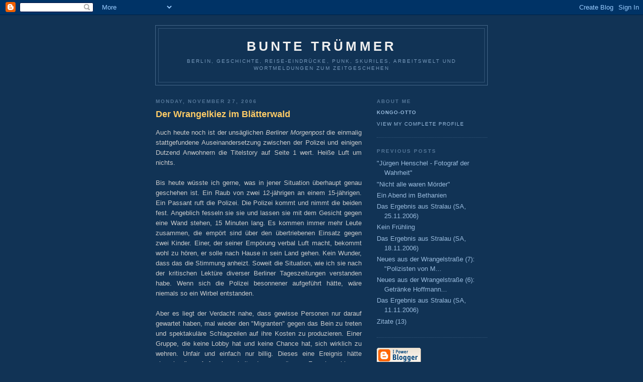

--- FILE ---
content_type: text/html; charset=UTF-8
request_url: https://bunte-truemmer.blogspot.com/2006/11/der-wrangelkiez-im-bltterwald.html
body_size: 6044
content:
<!DOCTYPE html PUBLIC "-//W3C//DTD XHTML 1.0 Strict//EN" "http://www.w3.org/TR/xhtml1/DTD/xhtml1-strict.dtd">

<html xmlns="http://www.w3.org/1999/xhtml" xml:lang="en" lang="en">
<head>
  <title>Bunte Trümmer: Der Wrangelkiez im Blätterwald</title>

  <script type="text/javascript">(function() { (function(){function b(g){this.t={};this.tick=function(h,m,f){var n=f!=void 0?f:(new Date).getTime();this.t[h]=[n,m];if(f==void 0)try{window.console.timeStamp("CSI/"+h)}catch(q){}};this.getStartTickTime=function(){return this.t.start[0]};this.tick("start",null,g)}var a;if(window.performance)var e=(a=window.performance.timing)&&a.responseStart;var p=e>0?new b(e):new b;window.jstiming={Timer:b,load:p};if(a){var c=a.navigationStart;c>0&&e>=c&&(window.jstiming.srt=e-c)}if(a){var d=window.jstiming.load;
c>0&&e>=c&&(d.tick("_wtsrt",void 0,c),d.tick("wtsrt_","_wtsrt",e),d.tick("tbsd_","wtsrt_"))}try{a=null,window.chrome&&window.chrome.csi&&(a=Math.floor(window.chrome.csi().pageT),d&&c>0&&(d.tick("_tbnd",void 0,window.chrome.csi().startE),d.tick("tbnd_","_tbnd",c))),a==null&&window.gtbExternal&&(a=window.gtbExternal.pageT()),a==null&&window.external&&(a=window.external.pageT,d&&c>0&&(d.tick("_tbnd",void 0,window.external.startE),d.tick("tbnd_","_tbnd",c))),a&&(window.jstiming.pt=a)}catch(g){}})();window.tickAboveFold=function(b){var a=0;if(b.offsetParent){do a+=b.offsetTop;while(b=b.offsetParent)}b=a;b<=750&&window.jstiming.load.tick("aft")};var k=!1;function l(){k||(k=!0,window.jstiming.load.tick("firstScrollTime"))}window.addEventListener?window.addEventListener("scroll",l,!1):window.attachEvent("onscroll",l);
 })();</script><script type="text/javascript">function a(){var b=window.location.href,c=b.split("?");switch(c.length){case 1:return b+"?m=1";case 2:return c[1].search("(^|&)m=")>=0?null:b+"&m=1";default:return null}}var d=navigator.userAgent;if(d.indexOf("Mobile")!=-1&&d.indexOf("WebKit")!=-1&&d.indexOf("iPad")==-1||d.indexOf("Opera Mini")!=-1||d.indexOf("IEMobile")!=-1){var e=a();e&&window.location.replace(e)};
</script><meta http-equiv="Content-Type" content="text/html; charset=UTF-8" />
<meta name="generator" content="Blogger" />
<link rel="icon" type="image/vnd.microsoft.icon" href="https://www.blogger.com/favicon.ico"/>
<link rel="alternate" type="application/atom+xml" title="Bunte Trümmer - Atom" href="https://bunte-truemmer.blogspot.com/feeds/posts/default" />
<link rel="alternate" type="application/rss+xml" title="Bunte Trümmer - RSS" href="https://bunte-truemmer.blogspot.com/feeds/posts/default?alt=rss" />
<link rel="service.post" type="application/atom+xml" title="Bunte Trümmer - Atom" href="https://www.blogger.com/feeds/19521244/posts/default" />
<link rel="alternate" type="application/atom+xml" title="Bunte Trümmer - Atom" href="https://bunte-truemmer.blogspot.com/feeds/116464748428378722/comments/default" />
<link rel="stylesheet" type="text/css" href="https://www.blogger.com/static/v1/v-css/1601750677-blog_controls.css"/>
<link rel="stylesheet" type="text/css" href="https://www.blogger.com/dyn-css/authorization.css?targetBlogID=19521244&zx=fbeb9b15-9001-469f-b6a4-fc14ae21a6c0"/>


  <style type="text/css">
/*
-----------------------------------------------
Blogger Template Style
Name:     Minima Blue
Designer: Douglas Bowman
URL:      www.stopdesign.com
Date:     28 Feb 2004
----------------------------------------------- */


body {
  background:#135;
  margin:0;
  padding:40px 20px;
  font:x-small "Trebuchet MS",Trebuchet,Verdana,Sans-Serif;
  text-align:center;
  color:#ccc;
  font-size/* */:/**/small;
  font-size: /**/small;
  }
a:link {
  color:#9bd;
  text-decoration:none;
  }
a:visited {
  color:#a7a;
  text-decoration:none;
  }
a:hover {
  color:#ad9;
  text-decoration:underline;
  }
a img {
  border-width:0;
  }


/* Header
----------------------------------------------- */
#header {
  width:660px;
  margin:0 auto 10px;
  border:1px solid #468;
  }
#blog-title {
  margin:5px 5px 0;
  padding:20px 20px .25em;
  border:1px solid #357;
  border-width:1px 1px 0;
  font-size:200%;
  line-height:1.2em;
  color:#eee;
  text-transform:uppercase;
  letter-spacing:.2em;
  }
#blog-title a {
  color:#eee;
  text-decoration:none;
  }
#blog-title a:hover {
  color:#ad9;
  }
#description {
  margin:0 5px 5px;
  padding:0 20px 20px;
  border:1px solid #357;
  border-width:0 1px 1px;
  font:78%/1.4em "Trebuchet MS",Trebuchet,Arial,Verdana,Sans-serif;
  text-transform:uppercase;
  letter-spacing:.2em;
  color:#79b;
  }


/* Content
----------------------------------------------- */
#content {
  width:660px;
  margin:0 auto;
  padding:0;
  text-align:left;
  }
#main {
  width:410px;
  float:left;
  }
#sidebar {
  width:220px;
  float:right;
  }


/* Headings
----------------------------------------------- */
h2 {
  margin:1.5em 0 .75em;
  font:bold 78%/1.4em "Trebuchet MS",Trebuchet,Arial,Verdana,Sans-serif;
  text-transform:uppercase;
  letter-spacing:.2em;
  color:#777;
  }


/* Posts
----------------------------------------------- */
.date-header {
  margin:1.5em 0 .5em;
  color:#579;
  }
.post {
  margin:.5em 0 1.5em;
  border-bottom:1px dotted #357;
  padding-bottom:1.5em;
  }
.post-title {
  margin:.25em 0 0;
  padding:0 0 4px;
  font-size:140%;
  line-height:1.4em;
  color:#fc6;
  }
.post-title a {
  text-decoration:none;
  color:#fc6;
  }
.post-title a:hover {
  color:#fff;
  }
.post div {
  margin:0 0 .75em;
  line-height:1.6em;
  }
p.post-footer {
  margin:-.25em 0 0;
  color:#357;
  }
.post-footer em, .comment-link {
  font:78%/1.4em "Trebuchet MS",Trebuchet,Arial,Verdana,Sans-serif;
  text-transform:uppercase;
  letter-spacing:.1em;
  }
.post-footer em {
  font-style:normal;
  color:#579;
  margin-right:.6em;
  }
.comment-link {
  margin-left:.6em;
  }
.post img {
  padding:4px;
  border:1px solid #222;
  }
.post blockquote {
  margin:1em 20px;
  }
.post blockquote p {
  margin:.75em 0;
  }


/* Comments
----------------------------------------------- */
#comments h4 {
  margin:1em 0;
  font:bold 78%/1.6em "Trebuchet MS",Trebuchet,Arial,Verdana,Sans-serif;
  text-transform:uppercase;
  letter-spacing:.2em;
  color:#579;
  }
#comments h4 strong {
  font-size:130%;
  }
#comments-block {
  margin:1em 0 1.5em;
  line-height:1.6em;
  }
#comments-block dt {
  margin:.5em 0;
  }
#comments-block dd {
  margin:.25em 0 0;
  }
#comments-block dd.comment-timestamp {
  margin:-.25em 0 2em;
  font:78%/1.4em "Trebuchet MS",Trebuchet,Arial,Verdana,Sans-serif;
  text-transform:uppercase;
  letter-spacing:.1em;
  }
#comments-block dd p {
  margin:0 0 .75em;
  }
.deleted-comment {
  font-style:italic;
  color:gray;
  }


/* Sidebar Content
----------------------------------------------- */
.sidebar-title {
  color:#579;
  }
#sidebar ul {
  margin:0 0 1.5em;
  padding:0 0 1.5em;
  border-bottom:1px dotted #357;
  list-style:none;
  }
#sidebar li {
  margin:0;
  padding:0 0 .25em 15px;
  text-indent:-15px;
  line-height:1.5em;
  }
#sidebar p {
  line-height:1.5em;
  }


/* Profile
----------------------------------------------- */
#profile-container {
  margin:0 0 1.5em;
  border-bottom:1px dotted #357;
  padding-bottom:1.5em;
  }
.profile-datablock {
  margin:.5em 0 .5em;
  }
.profile-img {
  display:inline;
  }
.profile-img img {
  float:left;
  padding:4px;
  border:1px solid #357;
  margin:0 8px 3px 0;
  }
.profile-data {
  margin:0;
  font:bold 78%/1.6em "Trebuchet MS",Trebuchet,Arial,Verdana,Sans-serif;
  text-transform:uppercase;
  letter-spacing:.1em;
  }
.profile-data strong {
  display:none;
  }
.profile-textblock {
  margin:0 0 .5em;
  }
.profile-link {
  margin:0;
  font:78%/1.4em "Trebuchet MS",Trebuchet,Arial,Verdana,Sans-serif;
  text-transform:uppercase;
  letter-spacing:.1em;
  }


/* Footer
----------------------------------------------- */
#footer {
  width:660px;
  clear:both;
  margin:0 auto;
  }
#footer hr {
  display:none;
  }
#footer p {
  margin:0;
  padding-top:15px;
  font:78%/1.6em "Trebuchet MS",Trebuchet,Verdana,Sans-serif;
  text-transform:uppercase;
  letter-spacing:.1em;
  }
  </style>

<meta name='google-adsense-platform-account' content='ca-host-pub-1556223355139109'/>
<meta name='google-adsense-platform-domain' content='blogspot.com'/>
<!-- --><style type="text/css">@import url(//www.blogger.com/static/v1/v-css/navbar/3334278262-classic.css);
div.b-mobile {display:none;}
</style>

</head>

<body><script type="text/javascript">
    function setAttributeOnload(object, attribute, val) {
      if(window.addEventListener) {
        window.addEventListener('load',
          function(){ object[attribute] = val; }, false);
      } else {
        window.attachEvent('onload', function(){ object[attribute] = val; });
      }
    }
  </script>
<div id="navbar-iframe-container"></div>
<script type="text/javascript" src="https://apis.google.com/js/platform.js"></script>
<script type="text/javascript">
      gapi.load("gapi.iframes:gapi.iframes.style.bubble", function() {
        if (gapi.iframes && gapi.iframes.getContext) {
          gapi.iframes.getContext().openChild({
              url: 'https://www.blogger.com/navbar/19521244?origin\x3dhttps://bunte-truemmer.blogspot.com',
              where: document.getElementById("navbar-iframe-container"),
              id: "navbar-iframe"
          });
        }
      });
    </script>

<div id="header">

  <h1 id="blog-title">
    <a href="http://bunte-truemmer.blogspot.com/">
	Bunte Trümmer
	</a>
  </h1>
  <p id="description">Berlin, Geschichte, Reise-Eindrücke, Punk, Skuriles, Arbeitswelt und Wortmeldungen zum Zeitgeschehen</p>

</div>

<!-- Begin #content -->
<div id="content">


<!-- Begin #main -->
<div id="main"><div id="main2">



    
  <h2 class="date-header">Monday, November 27, 2006</h2>
  

  
     
  <!-- Begin .post -->
  <div class="post"><a name="116464748428378722"></a>
         
    <h3 class="post-title">
	 
	 Der Wrangelkiez im Blätterwald
	 
    </h3>
    

	         <div class="post-body">
	<div>
      <div style="clear:both;"></div><div style="text-align: justify;">Auch heute noch ist der unsäglichen <span style="font-style: italic;">Berliner Morgenpost</span> die einmalig stattgefundene Auseinandersetzung zwischen der Polizei und einigen Dutzend Anwohnern die Titelstory auf Seite 1 wert. Heiße Luft um nichts.<br /><br />Bis heute wüsste ich gerne, was in jener Situation überhaupt genau geschehen ist. Ein Raub von zwei 12-jährigen an einem 15-jährigen. Ein Passant ruft die Polizei. Die Polizei kommt und nimmt die beiden fest. Angeblich fesseln sie sie und lassen sie mit dem Gesicht gegen eine Wand stehen, 15 Minuten lang. Es kommen immer mehr Leute zusammen, die empört sind über den übertriebenen Einsatz gegen zwei Kinder. Einer, der seiner Empörung verbal Luft macht, bekommt wohl zu hören, er solle nach Hause in sein Land gehen. Kein Wunder, dass das die Stimmung anheizt. Soweit die Situation, wie ich sie nach der kritischen Lektüre diverser Berliner Tageszeitungen verstanden habe. Wenn sich die Polizei besonnener aufgeführt hätte, wäre niemals so ein Wirbel entstanden.<br /><br />Aber es liegt der Verdacht nahe, dass gewisse Personen nur darauf gewartet haben, mal wieder den "Migranten" gegen das Bein zu treten und spektakuläre Schlagzeilen auf ihre Kosten zu produzieren. Einer Gruppe, die keine Lobby hat und keine Chance hat, sich wirklich zu wehren. Unfair und einfach nur billig. Dieses eine Ereignis hätte niemals diese Aufmerksamkeit erlangen müssen. Zumal es bis vor wenigen Jahren noch viel mehr Widerstand von Seiten jugendlicher Migranten in diesem Kiez gegen die Polizei gegeben hat, man muss nur an den 1. Mai denken.<br /><br />Die Berichterstattung der anderen Berliner Tageszeitungen ebbte zur Mitte, spätestens zum Ende letzter Woche endgültig ab. Dass die <span style="font-style: italic;">Morgenpost</span> heute immer noch eine Verlautbarung eines CDU-Innensprechers zum Anlass nimmt, das Thema auf Seite 1 zu hieven, lässt tief blicken.<br /></div><div style="clear:both; padding-bottom:0.25em"></div>
    </div>
    </div>
    
    <p class="post-footer">
      <em>posted by Kongo-Otto at <a href="http://bunte-truemmer.blogspot.com/2006/11/der-wrangelkiez-im-bltterwald.html" title="permanent link">8:56 AM</a></em>
        <span class="item-control blog-admin pid-1142026045"><a style="border:none;" href="https://www.blogger.com/post-edit.g?blogID=19521244&postID=116464748428378722&from=pencil" title="Edit Post"><img class="icon-action" alt="" src="https://resources.blogblog.com/img/icon18_edit_allbkg.gif" height="18" width="18"></a></span>
    </p>
  
  </div>
  <!-- End .post -->
  
  
  
  <!-- Begin #comments -->
 
  <div id="comments">

	<a name="comments"></a>
        <h4>2 Comments:</h4>
        <dl id="comments-block">
      
      <dt class="comment-poster" id="c116464975349695510"><a name="c116464975349695510"></a>
        <span style="line-height:16px" class="comment-icon anon-comment-icon"><img src="https://resources.blogblog.com/img/anon16-rounded.gif" alt="Anonymous" style="display:inline;" /></span>&nbsp;<span class="anon-comment-author">Anonymous</span> said...
      </dt>
      <dd class="comment-body">

        <p>Lieber Kongo-Otto,<BR/>kleine Anfrage eines interessierten Blog-Lesers: Was genau ist ein "CDU-Innensprecher"? Ist das ein Verschreiber oder verbirgt sich hinter dem Begriff noch etwas, das ich nicht verstehen oder einfach noch nie gehört habe? Bitte um kurze Aufklärung.<BR/>Herzliche Grüße nach xBerg sendet<BR/><BR/>ein Fr'hainer Seitenflügeldachgeschossbewohner, der selbstverständlich anonym bleiben möchte.</p>
      </dd>
      <dd class="comment-timestamp"><a href="#116464975349695510" title="comment permalink">9:49 AM</a>
	  <span class="item-control blog-admin pid-1869638692"><a style="border:none;" href="https://www.blogger.com/comment/delete/19521244/116464975349695510" title="Delete Comment" ><span class="delete-comment-icon">&nbsp;</span></a></span>
	  </dd>
      
      <dt class="comment-poster" id="c116467392232664633"><a name="c116467392232664633"></a>
        <span style="line-height:16px" class="comment-icon anon-comment-icon"><img src="https://resources.blogblog.com/img/anon16-rounded.gif" alt="Anonymous" style="display:inline;" /></span>&nbsp;<span class="anon-comment-author">Anonymous</span> said...
      </dt>
      <dd class="comment-body">

        <p>Gemeint war Peter Trapp, Vorsitzender des Innenausschusses des Berliner Abgeordnetenhauses. Er und der Berliner CDU-Generalsekretär verlangen mehr Härte in Kreuzberg.<BR/>Polizeipräsident Glietsch und die Vizevorsitzende des Innenausschusses Anja Härtel (SPD) werden zitiert, dass sie Kritik an der bisherigen Strategie nicht nachvollziehen können.<BR/><BR/>Grüße<BR/><BR/>Ottili</p>
      </dd>
      <dd class="comment-timestamp"><a href="#116467392232664633" title="comment permalink">4:32 PM</a>
	  <span class="item-control blog-admin pid-1869638692"><a style="border:none;" href="https://www.blogger.com/comment/delete/19521244/116467392232664633" title="Delete Comment" ><span class="delete-comment-icon">&nbsp;</span></a></span>
	  </dd>
      
    </dl>
		<p class="comment-timestamp">

    <a class="comment-link" href="https://www.blogger.com/comment/fullpage/post/19521244/116464748428378722">Post a Comment</a>
    </p>
    	    
    


		<p class="comment-timestamp">
	<a href="http://bunte-truemmer.blogspot.com/">&lt;&lt; Home</a>
    </p>
    </div>



  <!-- End #comments -->


</div></div>
<!-- End #main -->










<!-- Begin #sidebar -->
<div id="sidebar"><div id="sidebar2">
  
  
  <!-- Begin #profile-container -->
  
   <div id="profile-container"><h2 class="sidebar-title">About Me</h2>
<dl class="profile-datablock">
<dd class="profile-data"><strong>Name:</strong> <a rel="author" href="https://www.blogger.com/profile/14588806766332946078"> Kongo-Otto </a></dd>
</dl>

<p class="profile-link"><a rel="author" href="https://www.blogger.com/profile/14588806766332946078">View my complete profile</a></p></div>
  
  <!-- End #profile -->
    
        

  
  <h2 class="sidebar-title">Previous Posts</h2>
    <ul id="recently">
    
        <li><a href="http://bunte-truemmer.blogspot.com/2006/11/jrgen-henschel-fotograf-der-wahrheit.html">&quot;J&uuml;rgen Henschel - Fotograf der Wahrheit&quot;</a></li>
     
        <li><a href="http://bunte-truemmer.blogspot.com/2006/11/nicht-alle-waren-mrder.html">&quot;Nicht alle waren M&ouml;rder&quot;</a></li>
     
        <li><a href="http://bunte-truemmer.blogspot.com/2006/11/ein-abend-im-bethanien.html">Ein Abend im Bethanien</a></li>
     
        <li><a href="http://bunte-truemmer.blogspot.com/2006/11/das-ergebnis-aus-stralau-sa-25112006.html">Das Ergebnis aus Stralau (SA, 25.11.2006)</a></li>
     
        <li><a href="http://bunte-truemmer.blogspot.com/2006/11/kein-frhling.html">Kein Fr&uuml;hling</a></li>
     
        <li><a href="http://bunte-truemmer.blogspot.com/2006/11/das-ergebnis-aus-stralau-sa-18112006.html">Das Ergebnis aus Stralau (SA, 18.11.2006)</a></li>
     
        <li><a href="http://bunte-truemmer.blogspot.com/2006/11/neues-aus-der-wrangelstrae-7.html">Neues aus der Wrangelstra&szlig;e (7): &quot;Polizisten von M...</a></li>
     
        <li><a href="http://bunte-truemmer.blogspot.com/2006/11/neues-aus-der-wrangelstrae-6-getrnke.html">Neues aus der Wrangelstra&szlig;e (6): Getr&auml;nke Hoffmann...</a></li>
     
        <li><a href="http://bunte-truemmer.blogspot.com/2006/11/das-ergebnis-aus-stralau-sa-11112006.html">Das Ergebnis aus Stralau (SA, 11.11.2006)</a></li>
     
        <li><a href="http://bunte-truemmer.blogspot.com/2006/11/zitate-13.html">Zitate (13)</a></li>
     
  </ul>
    

      <p id="powered-by"><a href="//www.blogger.com"><img src="https://lh3.googleusercontent.com/blogger_img_proxy/AEn0k_tLNc5mEE3hAJ7NWHoPlXFWHVuK_zW5fBQsso248d_Py-gcffnmcPoW_tdIpI-ITZWuS2hh_TutHt7VgW3lZynbzIczcGudhjL3tomCwOUy=s0-d" alt="Powered by Blogger"></a></p>
  
  <!--
  <p>This is a paragraph of text that could go in the sidebar.</p>
  -->
  


</div></div>
<!-- End #sidebar -->


</div>
<!-- End #content -->



<!-- Begin #footer -->
<div id="footer"><hr />
  <p><!--This is an optional footer. If you want text here, place it inside these tags, and remove this comment. -->&nbsp;</p>

</div>
<!-- End #footer -->



</body>
</html>